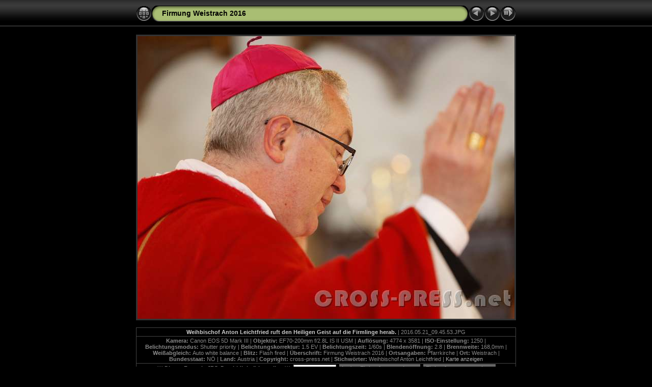

--- FILE ---
content_type: text/html
request_url: https://cross-press.net/Docu/GLAUBE/Weistrach/2016.05.21-Firmung/slides/2016.05.21_09.45.53.htm
body_size: 14076
content:
<!DOCTYPE html PUBLIC "-//W3C//DTD XHTML 1.0 Transitional//EN" "http://www.w3.org/TR/xhtml1/DTD/xhtml1-transitional.dtd">
<html xmlns="http://www.w3.org/1999/xhtml" lang="de" xml:lang="de">
<!-- saved from url=(0014)about:internet -->
<!-- saved from url=(0014)about:internet -->
<head>
<meta http-equiv="Content-Type" content="text/html;charset=UTF-8" />
<meta name="Keywords" content="photo,album,gallery,2016.05.21_09.45.53,2016.05.21_09.45.53,Weihbischof Anton Leichtfried" />
<meta name="Description" content="Weihbischof Anton Leichtfried ruft den Heiligen Geist auf die Firmlinge herab." />
<meta http-equiv="Page-Enter" content="blendTrans(Duration=0.5)" />
<meta http-equiv="Page-Exit" content="blendTrans(Duration=0.5)" />
<title>Firmung Weistrach 2016/2016.05.21_09.45.53</title>
<script type="text/javascript" src="../res/embedmovie.js"></script>
<script type="text/javascript" src="../res/embedguestbook.js"></script>
<script type="text/javascript">
/* <![CDATA[ */
function preventDefault(e) {
	if (document.addEventListener) e.preventDefault();
	else e.returnValue=false;
	return false;
}
function mousewheel(e) {
	if(typeof _jaWidgetFocus != 'undefined' && _jaWidgetFocus) return true;
	var delta = 0;
	if(!e) var e=window.event;
	if(e.wheelDelta) delta=e.wheelDelta/120;
	else if(e.detail) delta=-e.detail/3;
	if(delta > 0) { window.location="2016.05.21_09.45.18.htm"+""; return preventDefault(e); }
	if(delta < 0) { window.location="2016.05.21_09.46.10.htm"+""; return preventDefault(e); }
	return true;
}
function keypress(e) {
	if(typeof _jaWidgetFocus != 'undefined' && _jaWidgetFocus) return true;
	if(document.activeElement && document.activeElement.nodeName == 'input') return true;
	if(!e) var e=window.event;
	if(e.keyCode) keyCode=e.keyCode; 
	else if(e.which) keyCode=e.which;
	switch(keyCode) {
		case 8: window.location="../index.htm"; return preventDefault(e); break;
		case 63235: case 39: window.location="2016.05.21_09.46.10.htm"+""; return preventDefault(e); break;
		case 63234: case 37: window.location="2016.05.21_09.45.18.htm"+""; return preventDefault(e); break;
		case 63273: case 36: window.location="2016.05.21_08.40.16_29.htm"+""; return preventDefault(e); break;
		case 63275: case 35: window.location="2016.06.17_08.35.39.htm"+""; return preventDefault(e); break;
		case 32: show_down(); setTimeout('show_out()', 200); return preventDefault(e); break;
	}
	return true;
}
function setuplisteners() {
	var isFF = navigator.userAgent.indexOf('Gecko') > -1 && navigator.userAgent.indexOf('KHTML') == -1;
	if (document.addEventListener) {
		document.addEventListener('keydown',keypress,false);
		document.addEventListener(isFF? 'DOMMouseScroll':'mousewheel',mousewheel,false);
	}
	else if (document.attachEvent) {
		document.attachEvent('onkeydown',keypress);
		document.attachEvent('onmousewheel',mousewheel);
	}
}
idx0 = new Image(31,31); idx0.src = "../res/idx.gif";
idx1 = new Image(31,31); idx1.src = "../res/idx1.gif";
next0 = new Image(31,31);next0.src = "../res/next.gif";
next1 = new Image(31,31);next1.src = "../res/next1.gif";
prev0 = new Image(31,31);prev0.src = "../res/prev.gif";
prev1 = new Image(31,31);prev1.src = "../res/prev1.gif";
show0 = new Image(31,31);show0.src = "../res/show.gif";
show1 = new Image(31,31);show1.src = "../res/show1.gif";
stop0 = new Image(31,31);stop0.src = "../res/stop.gif";
stop1 = new Image(31,31);stop1.src = "../res/stop1.gif";

var show_param = -1;
if (window.location.search.length > 1) {
	var parms = window.location.search.substring(1,location.search.length).split("&");
	for (var i = 0; i < parms.length; i++) {		
		if(parms[i].substring(0, parms[i].indexOf("=")) == "show_param") 
			delay = show_param = parms[i].substring(parms[i].indexOf("=") + 1, parms[i].length);
	}
}
var show_delay = show_param;
function show_timer() {
	if (show_delay >= 0) {
		show_delay--;
		if (show_delay < 0 && show_param > 0) {
			window.location="2016.05.21_09.46.10.htm?show_param=" + show_param + "";
		}
		else if(show_param > 0) 
			window.status='Time left: '+(show_delay + 1)+' s';
	}
	setTimeout('show_timer()', 1000);	
}
function show_over() {
	document.getElementById("show").src = (show_param >= 0)? stop1.src : show1.src;
	window.status = 'Diashow starten/beenden - Doppelklick, um die Geschwindigkeit zu ändern';
}
function show_out() {
	document.getElementById("show").src = (show_param >= 0)? stop0.src : show0.src;
}
function show_down() {
	el = document.getElementById("show");
	if (show_param >= 0) { 
		show_param = -1; 
		el.src = stop1.src; 
		window.status=''; 
	} 
	else { 
		show_param = 4; 
		el.src = show1.src; 
	} 
	show_delay = show_param; 
}
function change_delay() {
	delay = prompt('Verzögerung', (show_param < 0)? 4 : show_param);
	show_param = show_delay = delay; 
	document.getElementById("show").src = show1.src;
}
var color = "#cccccc";
var bgcolor = "#333333";
function rgb2hex(c) {
	if (c.charAt(0) == '#') return c;
	var i = c.indexOf('(');
	if (i > 0) {
		c = c.substring(i+1).split(',');
		var s = '#', n;
		for (i = 0; i < 3; i++) {
			if ((n = parseInt(c[i])) != 'NaN') s += ((n < 16)? '0':'') + n.toString(16);
			else s += '00';
		}
		return s;
	}
	else return '#cccccc';
}
function getColors() {
	var el = document.getElementById("body");
	if (!el) return;
	var computedStyle = null;
	if (typeof el.currentStyle != "undefined")
		computedStyle = el.currentStyle;
	else
		computedStyle = document.defaultView.getComputedStyle(el, null);	
	color = rgb2hex(computedStyle['color']);
	bgcolor = rgb2hex(computedStyle['backgroundColor']);
	if (color == bgcolor) color = '#cccccc';
}

function showGuestbook() {
	getColors();
	embedGuestbook("../guestbook/guestbook.swf", 660, 140, "xmlfile=slides%2F2016%2e05%2e21_09%2e45%2e53.xml&xmlphp_path=../guestbook/&width=660&width=140&basefontsize=12&bgcolor=" + bgcolor + "&countcolor=" + color + "&usercolor=#99ccff&commentscolor=" + color + "&pagelabel=Seite&namelabel=Name&msglabel=Nachricht&nameerror=Bitte Namen angeben!&msgerror=Bitte eine Nachricht eingeben!&welcomemsg=<b>Gästebuch</b><br>Hinterlassen Sie die erste Nachricht!&showrating=false&ratinglabel=Bewertung&avgratinglabel=Durch. Bewertung&ascending=true&dateFormat=MM/dd/yy HH:mm&msgscount=500");
}
var ppitems = new Array(new Array('Originalfoto, 21 Megapixel (Fototapeten-Format!)','1','','*'));

function submitPaypal() {
	form = document.forms['paypal'];

	var sel = 0;

	form['item_name'].value = ppitems[sel][0];
	form['item_number'].value = "Firmung_Weistrach_2016/2016.05.21_09.45.53 (" + ppitems[sel][3] + ")";
	form['amount'].value = ppitems[sel][1];
	form['add'].value = "1";
	form.target = "paypal";
	form.submit();
}


function viewPaypal() {
	form = document.forms['paypalview'];
	form.target = "paypal";
	form.submit();
}
window.onload = function() {
	setuplisteners();
	show_timer(); show_out();
};
/* ]]> */
</script>


<link rel="stylesheet" type="text/css" href="../res/styles.css" />
<link rel="alternate" href="../album.rss" type="application/rss+xml"/>
</head>

<body id="body">
<div style="margin-left:auto; margin-right:auto; padding-bottom:10px; text-align:center;">
<table style="height:54px;" align="center" cellspacing="0" cellpadding="0" border="0">
<tr><td>
<!-- Header of slide pages -->
<table style="width:746px;" align="center" cellspacing="0" cellpadding="0" border="0">
<tr>
<td style="width:31px;">
  <a href="../index.htm"><img style="border:0;" src="../res/idx.gif" onmouseover="this.src=idx1.src" onmouseout="this.src=idx0.src" width="31" height="31" title=" Index " alt="Up" id="idx" /></a></td>
<td style="width:20px;">
  <img style="border:0;" src="../res/hdr_left.gif" width="20" height="31" alt="" /></td>
<td style="text-align:left; background:transparent url(../res/hdr_mid.gif); background-repeat: repeat-x; white-space:nowrap;" class="title"> <a href="../index.htm">Firmung Weistrach 2016</a> </td>
<td style="width:20px;">
  <img style="border:0;" src="../res/hdr_right.gif" width="20" height="31" alt="" /></td>
<td style="width:31px;">
  <a href="2016.05.21_09.45.18.htm"><img style="border:0;" src="../res/prev.gif" onmouseover="this.src=prev1.src" onmouseout="this.src=prev0.src" width="31" height="31" title=" Voriges Bild " alt="Prev" id="prev" /></a></td>
<td style="width:31px;">
  <a href="2016.05.21_09.46.10.htm"><img style="border:0;" src="../res/next.gif" onmouseover="this.src=next1.src" onmouseout="this.src=next0.src" width="31" height="31" title=" Nächstes Bild " alt="Next" id="next" /></a></td>

<td style="width:31px;">
  <a href="javascript:void(0)"><img style="border:0;" src="../res/show.gif" onmouseover="show_over();" onmouseout="show_out();" onmousedown="show_down();" ondblclick="change_delay();" width="31" height="31" title=" Diashow starten/beenden - Doppelklick, um die Geschwindigkeit zu ändern " alt="Slideshow" id="show" /></a></td>
</tr></table>
</td></tr></table>
<br />
<a name="picttop"></a><map name="imagemap" style="text-decoration:none; border:0;" id="imap"><area coords="0,0,246,555" href="2016.05.21_09.45.18.htm" alt=" Voriges Bild " title=" Voriges Bild " /><area coords="493,0,740,555" href="2016.05.21_09.46.10.htm" alt=" Nächstes Bild " title=" Nächstes Bild " /><area coords="246,0,493,555" href="../index.htm" alt=" Index " title=" Index " /></map>
<table align="center" border="0" cellspacing="0" cellpadding="0"><tr>
<td style="text-align:center; width:746px;">
<img id="slide" src="2016.05.21_09.45.53.JPG" class="slideImage" width="740" height="555" ondragstart="return false" onselectstart="return false" oncontextmenu="return false" galleryimg="no" alt="2016.05.21_09.45.53.JPG - Weihbischof Anton Leichtfried ruft den Heiligen Geist auf die Firmlinge herab." title="" usemap="#imagemap" /></td>
</tr></table>
<br /> <!-- Comment and image data at BOTTOM -->
<table align="center" style="width:746px;" class="infotable" cellspacing="0" cellpadding="2">
<tr>
  <td style="text-align:center;" class="smalltxt"><span class="comment">Weihbischof Anton Leichtfried ruft den Heiligen Geist auf die Firmlinge herab.</span> | 2016.05.21_09.45.53.JPG</td>
  
</tr>
  <tr><td style="text-align:center;" class="smalltxt"><b>Kamera:&nbsp;</b>Canon EOS 5D Mark III | <b>Objektiv:&nbsp;</b>EF70-200mm f/2.8L IS II USM | <b>Auflösung:&nbsp;</b>4774 x 3581 | <b>ISO-Einstellung:&nbsp;</b>1250 | <b>Belichtungsmodus:&nbsp;</b>Shutter priority | <b>Belichtungskorrektur:&nbsp;</b>1.5 EV | <b>Belichtungszeit:&nbsp;</b>1/60s | <b>Blendenöffnung:&nbsp;</b>2.8 | <b>Brennweite:&nbsp;</b>168,0mm | <b>Weißabgleich:&nbsp;</b>Auto white balance | <b>Blitz:&nbsp;</b>Flash fired | <b>Überschrift:&nbsp;</b>Firmung Weistrach 2016 | <b>Ortsangaben:&nbsp;</b>Pfarrkirche | <b>Ort:&nbsp;</b>Weistrach | <b>Bundesstaat:&nbsp;</b>NÖ | <b>Land:&nbsp;</b>Austria | <b>Copyright:&nbsp;</b>cross-press.net | <b>Stichwörter:&nbsp;</b>Weihbischof Anton Leichtfried | <a href="javascript:void(0)" onclick="window.open('http://maps.google.com/?ie=UTF8&amp;z=12&amp;t=k&amp;q=Weistrach,Austria','Map','toolbar=no,location=no,directories=no,status=no,menubar=no,scrollbars=auto,copyhistory=no,resizable=yes,width=800,height=600')">Karte anzeigen</a></td></tr>
  <tr><td style="text-align:center;" class="smalltxt"><!-- Paypal Shopping feature -->
<form style="margin-bottom:0px;" name="paypalview" action="https://www.paypal.com/cgi-bin/webscr/" method="post">
	<input type="hidden" name="cmd" value="_cart" />
	<input type="hidden" name="business" value="paypal@cross-press.net" />
	<input type="hidden" name="display" value="1" />
</form>                  
<form style="margin-bottom:0px;" name="paypal" action="https://www.paypal.com/cgi-bin/webscr/" method="post">
	<input type="hidden" name="cmd" value="_cart" />
	<input type="hidden" name="add" value="1" />
	<input type="hidden" name="business" value="paypal@cross-press.net" />
	<input type="hidden" name="currency_code" value="EUR" />
	<input type="hidden" name="amount" value="" />       
	<input type="hidden" name="item_name" value="" />
	<input type="hidden" name="item_number" value="" />
	<input type="hidden" name="handling_cart" value="3" />
	<strong>*** Dieses Foto als JPG-Datei (digital) bestellen ***</strong>
	&nbsp;<input style="font-size:90%; border:1px solid #888888; text-align:center;" type="text" name="price" id="price" readonly="readonly" value="EUR 1" size="12" />
	&nbsp;<span class="current" style="padding:2px;"><a href="javascript:submitPaypal();">&nbsp;In&nbsp;den&nbsp;Einkaufswagen&nbsp;legen&nbsp;</a></span>
	&nbsp;<span class="current" style="padding:2px;"><a href="javascript:viewPaypal();">&nbsp;Einkaufswagen&nbsp;anzeigen&nbsp;</a></span>

</form>
</td></tr>
  <tr><td style="text-align:center;"><script language="javascript" type="text/javascript">showGuestbook();</script></td></tr>
  
</table>
<br /><span class="xsmalltxt">Anzahl Bilder: <strong>60</strong> | <a href="javascript:void(0)" onclick="window.open('../help.htm','Hilfe','toolbar=no,location=no,directories=no,status=no,menubar=no,scrollbars=yes,copyhistory=no,resizable=yes,width=560,height=560')">Hilfe</a></span>
</div>
<script language="javascript" type="text/javascript">/* <![CDATA[ */
next_image=new Image(); next_image.src="2016.05.21_09.46.10.JPG";
/* ]]> */</script>
<script language="javascript" type="text/javascript">/* <![CDATA[ */
previous_image=new Image(); previous_image.src="2016.05.21_09.45.18.JPG";
/* ]]> */</script>
<div id="jalbumwidgetcontainer"></div>
<script type="text/javascript"><!--//--><![CDATA[//><!--
_jaSkin = "Chameleon";
_jaStyle = "Black.css";
_jaVersion = "12.7.2";
_jaGeneratorType = "desktop";
_jaLanguage = "de";
_jaPageType = "slide";
_jaRootPath = "..";
_jaUserId = "1165";
var script = document.createElement("script");
script.type = "text/javascript";
script.src = "http://jalbum.net/widgetapi/load.js";
document.getElementById("jalbumwidgetcontainer").appendChild(script);
//--><!]]></script>

</body>
</html>
